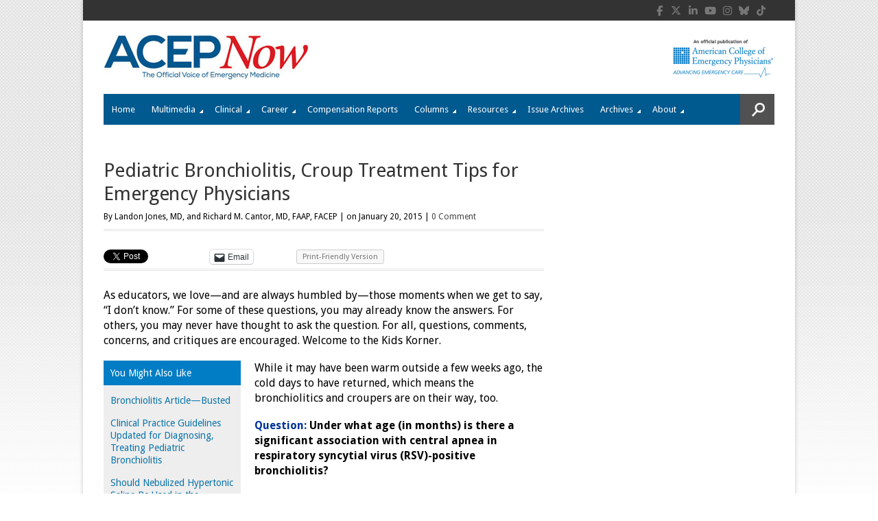

--- FILE ---
content_type: text/html; charset=utf-8
request_url: https://www.google.com/recaptcha/api2/aframe
body_size: 268
content:
<!DOCTYPE HTML><html><head><meta http-equiv="content-type" content="text/html; charset=UTF-8"></head><body><script nonce="Am5_CokrujQVlTY5lKjh9w">/** Anti-fraud and anti-abuse applications only. See google.com/recaptcha */ try{var clients={'sodar':'https://pagead2.googlesyndication.com/pagead/sodar?'};window.addEventListener("message",function(a){try{if(a.source===window.parent){var b=JSON.parse(a.data);var c=clients[b['id']];if(c){var d=document.createElement('img');d.src=c+b['params']+'&rc='+(localStorage.getItem("rc::a")?sessionStorage.getItem("rc::b"):"");window.document.body.appendChild(d);sessionStorage.setItem("rc::e",parseInt(sessionStorage.getItem("rc::e")||0)+1);localStorage.setItem("rc::h",'1770006094133');}}}catch(b){}});window.parent.postMessage("_grecaptcha_ready", "*");}catch(b){}</script></body></html>